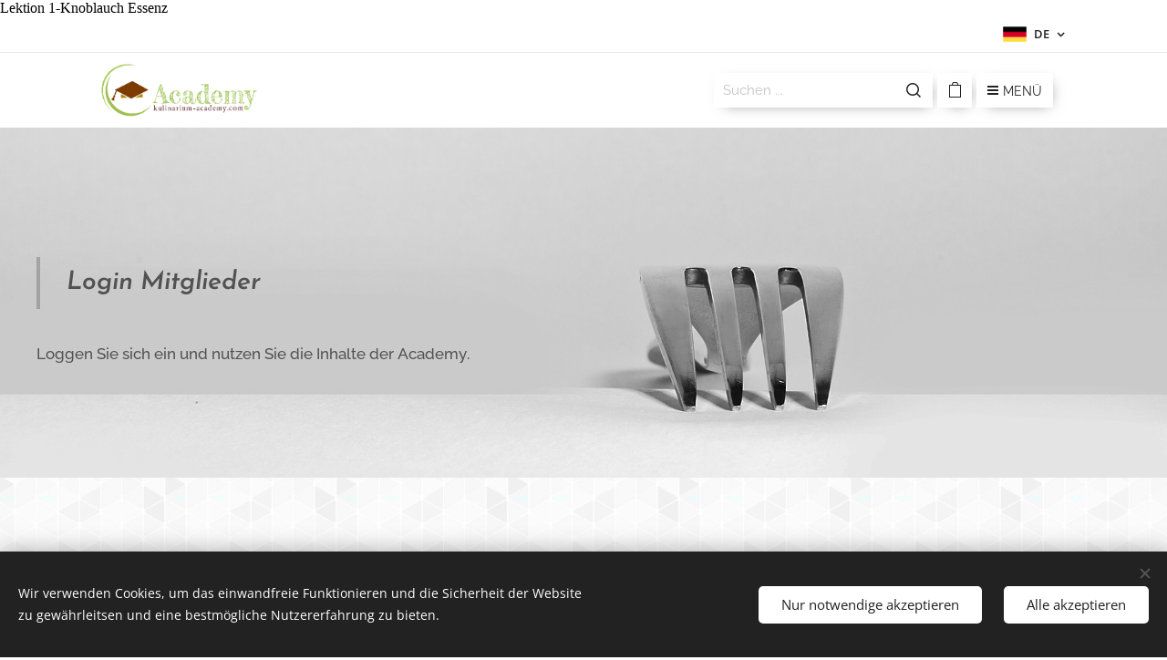

--- FILE ---
content_type: text/html; charset=UTF-8
request_url: https://www.kulinarium-academy.com/lektion-1-knoblauch-essenz/
body_size: 20103
content:
<!DOCTYPE html>
<html class="no-js" prefix="og: https://ogp.me/ns#" lang="de">
<head><link rel="preconnect" href="https://duyn491kcolsw.cloudfront.net" crossorigin><meta charset="utf-8"><link rel="shortcut icon" href="https://204dacceb2.clvaw-cdnwnd.com/017b004f61813b496c07e62b4a1fd88a/200000007-9e2179e219/favicon-16x16.png?ph=204dacceb2"><link rel="apple-touch-icon" href="https://204dacceb2.clvaw-cdnwnd.com/017b004f61813b496c07e62b4a1fd88a/200000007-9e2179e219/favicon-16x16.png?ph=204dacceb2"><link rel="icon" href="https://204dacceb2.clvaw-cdnwnd.com/017b004f61813b496c07e62b4a1fd88a/200000007-9e2179e219/favicon-16x16.png?ph=204dacceb2">
    <meta http-equiv="X-UA-Compatible" content="IE=edge">
    <title>Lektion 1-Knoblauch Essenz</title>
    <meta name="viewport" content="width=device-width,initial-scale=1">
    <meta name="msapplication-tap-highlight" content="no">
    
    <link href="https://duyn491kcolsw.cloudfront.net/files/0r/0rk/0rklmm.css?ph=204dacceb2" media="print" rel="stylesheet">
    <link href="https://duyn491kcolsw.cloudfront.net/files/2e/2e5/2e5qgh.css?ph=204dacceb2" media="screen and (min-width:100000em)" rel="stylesheet" data-type="cq" disabled>
    <link rel="stylesheet" href="https://duyn491kcolsw.cloudfront.net/files/28/284/284b4q.css?ph=204dacceb2"><link rel="stylesheet" href="https://duyn491kcolsw.cloudfront.net/files/1_/1__/1__l4c.css?ph=204dacceb2" media="screen and (min-width:37.5em)"><link rel="stylesheet" href="https://duyn491kcolsw.cloudfront.net/files/2m/2m4/2m4vjv.css?ph=204dacceb2" data-wnd_color_scheme_file=""><link rel="stylesheet" href="https://duyn491kcolsw.cloudfront.net/files/23/23c/23cqa3.css?ph=204dacceb2" data-wnd_color_scheme_desktop_file="" media="screen and (min-width:37.5em)" disabled=""><link rel="stylesheet" href="https://duyn491kcolsw.cloudfront.net/files/3p/3p4/3p4o6s.css?ph=204dacceb2" data-wnd_additive_color_file=""><link rel="stylesheet" href="https://duyn491kcolsw.cloudfront.net/files/37/37z/37z4cv.css?ph=204dacceb2" data-wnd_typography_file=""><link rel="stylesheet" href="https://duyn491kcolsw.cloudfront.net/files/0m/0m9/0m959p.css?ph=204dacceb2" data-wnd_typography_desktop_file="" media="screen and (min-width:37.5em)" disabled=""><script>(()=>{let e=!1;const t=()=>{if(!e&&window.innerWidth>=600){for(let e=0,t=document.querySelectorAll('head > link[href*="css"][media="screen and (min-width:37.5em)"]');e<t.length;e++)t[e].removeAttribute("disabled");e=!0}};t(),window.addEventListener("resize",t),"container"in document.documentElement.style||fetch(document.querySelector('head > link[data-type="cq"]').getAttribute("href")).then((e=>{e.text().then((e=>{const t=document.createElement("style");document.head.appendChild(t),t.appendChild(document.createTextNode(e)),import("https://duyn491kcolsw.cloudfront.net/client/js.polyfill/container-query-polyfill.modern.js").then((()=>{let e=setInterval((function(){document.body&&(document.body.classList.add("cq-polyfill-loaded"),clearInterval(e))}),100)}))}))}))})()</script>
<link rel="preload stylesheet" href="https://duyn491kcolsw.cloudfront.net/files/2p/2p0/2p0jlj.css?ph=204dacceb2" as="style"><meta name="description" content="Lektion 1-Knoblauch Essenz"><meta name="keywords" content="Lektion 1-Knoblauch Essenz"><meta name="generator" content="Webnode 2"><meta name="apple-mobile-web-app-capable" content="no"><meta name="apple-mobile-web-app-status-bar-style" content="black"><meta name="format-detection" content="telephone=no">

Lektion 1-Knoblauch Essenz<meta property="og:url" content="https://www.kulinarium-academy.com/lektion-1-knoblauch-essenz/"><meta property="og:title" content="Lektion 1-Knoblauch Essenz"><meta property="og:type" content="article"><meta property="og:description" content="Lektion 1-Knoblauch Essenz"><meta property="og:site_name" content="Kulinarium-Academy"><meta property="og:image" content="https://204dacceb2.clvaw-cdnwnd.com/017b004f61813b496c07e62b4a1fd88a/200000003-2cf102cf12/700/Gabel.jpg?ph=204dacceb2"><meta property="og:article:published_time" content="2023-03-05T00:00:00+0100"><meta name="robots" content="index,follow"><link rel="canonical" href="https://www.kulinarium-academy.com/lektion-1-knoblauch-essenz/"><script>window.checkAndChangeSvgColor=function(c){try{var a=document.getElementById(c);if(a){c=[["border","borderColor"],["outline","outlineColor"],["color","color"]];for(var h,b,d,f=[],e=0,m=c.length;e<m;e++)if(h=window.getComputedStyle(a)[c[e][1]].replace(/\s/g,"").match(/^rgb[a]?\(([0-9]{1,3}),([0-9]{1,3}),([0-9]{1,3})/i)){b="";for(var g=1;3>=g;g++)b+=("0"+parseInt(h[g],10).toString(16)).slice(-2);"0"===b.charAt(0)&&(d=parseInt(b.substr(0,2),16),d=Math.max(16,d),b=d.toString(16)+b.slice(-4));f.push(c[e][0]+"="+b)}if(f.length){var k=a.getAttribute("data-src"),l=k+(0>k.indexOf("?")?"?":"&")+f.join("&");a.src!=l&&(a.src=l,a.outerHTML=a.outerHTML)}}}catch(n){}};</script></head>
<body class="l wt-page ac-h ac-i ac-o ac-n l-default l-d-none b-btn-fr b-btn-s-m b-btn-dn b-btn-bw-1 img-d-fr img-t-o img-h-z line-solid b-e-ds lbox-d c-s-n  wnd-s-b hb-on  wnd-fe wnd-multilang  wnd-eshop"><noscript>
				<iframe
				 src="https://www.googletagmanager.com/ns.html?id=GTM-542MMSL"
				 height="0"
				 width="0"
				 style="display:none;visibility:hidden"
				 >
				 </iframe>
			</noscript>

<div class="wnd-page l-page cs-gray-3 ac-8bc34a ac-normal t-t-fs-m t-t-fw-m t-t-sp-n t-t-d-n t-s-fs-m t-s-fw-l t-s-sp-n t-s-d-n t-p-fs-m t-p-fw-l t-p-sp-n t-h-fs-m t-h-fw-m t-h-sp-n t-bq-fs-m t-bq-fw-l t-bq-sp-n t-bq-d-l t-btn-fw-l t-nav-fw-l t-pd-fw-s t-nav-tt-n">
    <div class="l-w t cf t-17">
        <div class="l-bg cf">
            <div class="s-bg-l">
                
                
            </div>
        </div>
        <header class="l-h cf">
            <div class="sw cf">
	<div class="sw-c cf"><section class="s s-hb cf sc-w   wnd-w-default wnd-hbl-on">
	<div class="s-w cf">
		<div class="s-o cf">
			<div class="s-bg cf">
                <div class="s-bg-l">
                    
                    
                </div>
			</div>
			<div class="s-c">
                <div class="s-hb-c cf">
                    <div class="hb-si">
                        
                    </div>
                    <div class="hb-ci">
                        
                    </div>
                    <div class="hb-ccy">
                        
                    </div>
                    <div class="hb-lang">
                        <div class="hbl">
    <div class="hbl-c">
        <span class="hbl-a">
            <span class="hbl-a-t">
                <span class="lang-de">de</span>
            </span>
        </span>
        <div class="hbl-i lang-items">
            <ul class="hbl-i-l">
                <li selected>
                    <span class="lang-de">de</span>
                </li><li>
                    <a href="/pt/"><span class="lang-pt">pt</span></a>
                </li><li>
                    <a href="/en-us/"><span class="lang-en-us">en-us</span></a>
                </li>
            </ul>
        </div>
    </div>
</div>
                    </div>
                </div>
			</div>
		</div>
	</div>
</section><section data-space="true" class="s s-hn s-hn-default wnd-mt-boxed wnd-na-c logo-classic sc-w   wnd-w-default wnd-nh-m hm-hidden  wnd-nav-sticky">
	<div class="s-w">
		<div class="s-o">

			<div class="s-bg">
                <div class="s-bg-l">
                    
                    
                </div>
			</div>

			<div class="h-w h-f wnd-fixed">

				<div class="n-l">
					<div class="s-c menu-nav">
						<div class="logo-block">
							<div class="b b-l logo logo-default logo-nb raleway wnd-iar-3-1 logo-25 b-ls-l" id="wnd_LogoBlock_866797549" data-wnd_mvc_type="wnd.fe.LogoBlock">
	<div class="b-l-c logo-content">
		<a class="b-l-link logo-link" href="/home/">

			<div class="b-l-image logo-image">
				<div class="b-l-image-w logo-image-cell">
                    <picture><source type="image/webp" srcset="https://204dacceb2.clvaw-cdnwnd.com/017b004f61813b496c07e62b4a1fd88a/200001815-3e47b3e47d/450/logo.webp?ph=204dacceb2 450w, https://204dacceb2.clvaw-cdnwnd.com/017b004f61813b496c07e62b4a1fd88a/200001815-3e47b3e47d/700/logo.webp?ph=204dacceb2 700w, https://204dacceb2.clvaw-cdnwnd.com/017b004f61813b496c07e62b4a1fd88a/200001815-3e47b3e47d/logo.webp?ph=204dacceb2 1920w" sizes="(min-width: 600px) 450px, (min-width: 360px) calc(100vw * 0.8), 100vw" ><img src="https://204dacceb2.clvaw-cdnwnd.com/017b004f61813b496c07e62b4a1fd88a/200001814-2d4892d48b/logo.png?ph=204dacceb2" alt="" width="1920" height="665" class="wnd-logo-img" ></picture>
				</div>
			</div>

			

			<div class="b-l-br logo-br"></div>

			<div class="b-l-text logo-text-wrapper">
				<div class="b-l-text-w logo-text">
					<span class="b-l-text-c logo-text-cell"></span>
				</div>
			</div>

		</a>
	</div>
</div>
						</div>
						<div class="cart-and-mobile">
							<div class="search">
    <div class="search-app"></div>
</div>
							<div class="cart cf">
	<div class="cart-content">
		<a href="/cart/">
			<div class="cart-content-link">
				<div class="cart-text"><span>Warenkorb</span></div>
				<div class="cart-piece-count" data-count="0" data-wnd_cart_part="count">0</div>
				<div class="cart-piece-text" data-wnd_cart_part="text"></div>
				<div class="cart-price" data-wnd_cart_part="price">0 €</div>
			</div>
		</a>
	</div>
</div>

							<div id="menu-mobile">
								<a href="#" id="menu-submit"><span></span>Menü</a>
							</div>
						</div>

						<div id="menu-slider">
							<div id="menu-block">
								<nav id="menu" class="animated"><div class="menu-font menu-wrapper">
	<a href="#" class="menu-close" rel="nofollow" title="Close Menu"></a>
	<ul role="menubar" aria-label="Menü" class="level-1">
		<li role="none" class="wnd-homepage">
			<a class="menu-item" role="menuitem" href="/home/"><span class="menu-item-text">Academy</span></a>
			
		</li><li role="none" class="wnd-active-path wnd-with-submenu">
			<a class="menu-item" role="menuitem" href="/video-kochkurse/"><span class="menu-item-text">Video-Koch-Kurse</span></a>
			<ul role="menubar" aria-label="Menü" class="level-2">
		<li role="none" class="wnd-active-path wnd-with-submenu">
			<a class="menu-item" role="menuitem" href="/video-koch-kurse/"><span class="menu-item-text">Petiscos und Tapas</span></a>
			<ul role="menubar" aria-label="Menü" class="level-3">
		<li role="none" class="wnd-active wnd-active-path">
			<a class="menu-item" role="menuitem" href="/lektion-1-knoblauch-essenz/"><span class="menu-item-text">Lektion 1-Knoblauch Essenz</span></a>
			
		</li><li role="none">
			<a class="menu-item" role="menuitem" href="/lektion-2-rosmarin-zitronen-butter/"><span class="menu-item-text">Lektion 2-Rosmarin Zitronen Butter</span></a>
			
		</li><li role="none">
			<a class="menu-item" role="menuitem" href="/lektion-3-karotten-knoblauch-und-petersilie/"><span class="menu-item-text">Lektion 3-Karotten, Knoblauch und Petersilie</span></a>
			
		</li><li role="none">
			<a class="menu-item" role="menuitem" href="/lektion-4-balsamico-bohnen-mit-chili-und-blutwurst/"><span class="menu-item-text">Lektion 4-Balsamico Bohnen mit Chili und Blutwurst</span></a>
			
		</li><li role="none">
			<a class="menu-item" role="menuitem" href="/lektion-5-kichererbsen-pate-mit-honig-rosmarin-und-knoblauch/"><span class="menu-item-text">Lektion 5-Kichererbsen Paté mit Honig, Rosmarin und Knoblauch</span></a>
			
		</li><li role="none">
			<a class="menu-item" role="menuitem" href="/lektion-6-rote-bete-mit-pfefferminze/"><span class="menu-item-text">Lektion 6-Rote Bete mit Pfefferminze</span></a>
			
		</li><li role="none">
			<a class="menu-item" role="menuitem" href="/lektion-7-kaesecreme-mit-koriander-und-knoblauch/"><span class="menu-item-text">Lektion 7-Käsecreme mit Koriander und Knoblauch</span></a>
			
		</li><li role="none">
			<a class="menu-item" role="menuitem" href="/lektion-8-gruene-oliven-pate-mit-basilikum-und-kapern/"><span class="menu-item-text">Lektion 8-Grüne Oliven Paté mit Basilikum und Kapern</span></a>
			
		</li><li role="none">
			<a class="menu-item" role="menuitem" href="/lektion-9-linsen-aufstrich-mit-sellerie-chili-und-knoblauch/"><span class="menu-item-text">Lektion 9-Linsen Aufstrich mit Sellerie, Chili und Knoblauch</span></a>
			
		</li><li role="none">
			<a class="menu-item" role="menuitem" href="/lektion-10-oliven-pate-mit-mandeln/"><span class="menu-item-text">Lektion 10-Oliven Paté mit Mandeln</span></a>
			
		</li><li role="none">
			<a class="menu-item" role="menuitem" href="/lektion-11-karotten-pate-mit-chili/"><span class="menu-item-text">Lektion 11-Karotten Paté mit Chili</span></a>
			
		</li><li role="none">
			<a class="menu-item" role="menuitem" href="/lektion-12-eingelegte-feta-kaese-wuerfel-mit-piri-piri/"><span class="menu-item-text">Lektion 12-Eingelegte Feta Käse Würfel mit Piri Piri</span></a>
			
		</li><li role="none">
			<a class="menu-item" role="menuitem" href="/lektion-13-schwarze-oliven-pate/"><span class="menu-item-text">Lektion 13-Schwarze Oliven Paté</span></a>
			
		</li><li role="none">
			<a class="menu-item" role="menuitem" href="/lektion-14-rukola-mozzarella-mus/"><span class="menu-item-text">Lektion 14-Rukola Mozzarella Mus</span></a>
			
		</li><li role="none">
			<a class="menu-item" role="menuitem" href="/lektion-15-thymian-orangen-butter/"><span class="menu-item-text">Lektion 15-Thymian Orangen Butter</span></a>
			
		</li><li role="none">
			<a class="menu-item" role="menuitem" href="/lektion-16-mus-von-tomaten-oliven-und-muskatnuss/"><span class="menu-item-text">Lektion 16-Mus von Tomaten, Oliven und Muskatnuss</span></a>
			
		</li><li role="none">
			<a class="menu-item" role="menuitem" href="/lektion-17-karotten-ingwer-pate/"><span class="menu-item-text">Lektion 17-Karotten Ingwer Paté</span></a>
			
		</li><li role="none">
			<a class="menu-item" role="menuitem" href="/lektion-18-hausgemachte-knoblauch-butter/"><span class="menu-item-text">Lektion 18-Hausgemachte Knoblauch Butter</span></a>
			
		</li>
	</ul>
		</li><li role="none">
			<a class="menu-item" role="menuitem" href="/truffel-zubereitung/"><span class="menu-item-text">Trüffel Zubereitung</span></a>
			
		</li>
	</ul>
		</li><li role="none" class="wnd-with-submenu">
			<a class="menu-item" role="menuitem" href="/rezepte-aus-dem-kulinarium/"><span class="menu-item-text">Rezepte aus dem Kulinarium</span></a>
			<ul role="menubar" aria-label="Menü" class="level-2">
		<li role="none">
			<a class="menu-item" role="menuitem" href="/petiscos-tapas-rezepte/"><span class="menu-item-text">Petiscos und Tapas</span></a>
			
		</li><li role="none">
			<a class="menu-item" role="menuitem" href="/vorspeisen-salate-rezepte/"><span class="menu-item-text">Vorspeisen, Salate und Suppen</span></a>
			
		</li><li role="none">
			<a class="menu-item" role="menuitem" href="/salate-dressing-ole-essig/"><span class="menu-item-text">Salate, Dressing, Öle und Essig</span></a>
			
		</li><li role="none">
			<a class="menu-item" role="menuitem" href="/fruchte-gemuse/"><span class="menu-item-text">Früchte und Gemüse</span></a>
			
		</li><li role="none">
			<a class="menu-item" role="menuitem" href="/vegetarisch/"><span class="menu-item-text">Vegetarisch</span></a>
			
		</li><li role="none">
			<a class="menu-item" role="menuitem" href="/waldpilze/"><span class="menu-item-text">Waldpilze</span></a>
			
		</li><li role="none">
			<a class="menu-item" role="menuitem" href="/truffel/"><span class="menu-item-text">Trüffel</span></a>
			
		</li><li role="none">
			<a class="menu-item" role="menuitem" href="/fische/"><span class="menu-item-text">Fische</span></a>
			
		</li><li role="none">
			<a class="menu-item" role="menuitem" href="/meeresfruchte/"><span class="menu-item-text">Meeresfrüchte</span></a>
			
		</li><li role="none">
			<a class="menu-item" role="menuitem" href="/schnecken/"><span class="menu-item-text">Schnecken</span></a>
			
		</li><li role="none">
			<a class="menu-item" role="menuitem" href="/geflugel-und-wildgeflugel/"><span class="menu-item-text">Geflügel und Wildgeflügel</span></a>
			
		</li><li role="none">
			<a class="menu-item" role="menuitem" href="/rind-und-kalb/"><span class="menu-item-text">Rind und Kalb</span></a>
			
		</li><li role="none">
			<a class="menu-item" role="menuitem" href="/schwein-und-schwarzes-schwein/"><span class="menu-item-text">Schwein und schwarzes Schwein</span></a>
			
		</li><li role="none">
			<a class="menu-item" role="menuitem" href="/lamm-und-zicklein/"><span class="menu-item-text">Lamm und Zicklein</span></a>
			
		</li><li role="none">
			<a class="menu-item" role="menuitem" href="/wild/"><span class="menu-item-text">Wild</span></a>
			
		</li><li role="none">
			<a class="menu-item" role="menuitem" href="/grillen/"><span class="menu-item-text">Grillen</span></a>
			
		</li>
	</ul>
		</li><li role="none">
			<a class="menu-item" role="menuitem" href="/food-pedia/"><span class="menu-item-text">Food Pedia Kulinarium</span></a>
			
		</li><li role="none">
			<a class="menu-item" role="menuitem" href="/historische-menus-und-rezepte-der-weltgeschichte/"><span class="menu-item-text">Historische Menüs und Rezepte der Weltgeschichte</span></a>
			
		</li><li role="none">
			<a class="menu-item" role="menuitem" href="/e-shop/"><span class="menu-item-text">E-Shop</span></a>
			
		</li><li role="none">
			<a class="menu-item" role="menuitem" href="/user-login/"><span class="menu-item-text">Login Mitglieder</span></a>
			
		</li><li role="none">
			<a class="menu-item" role="menuitem" href="/user-registration/"><span class="menu-item-text">Mitglieder-Registrierung</span></a>
			
		</li><li role="none" class="wnd-with-submenu">
			<a class="menu-item" role="menuitem" href="/impressum2/"><span class="menu-item-text">Impressum</span></a>
			<ul role="menubar" aria-label="Menü" class="level-2">
		<li role="none">
			<a class="menu-item" role="menuitem" href="/datenschutzerklarung2/"><span class="menu-item-text">Datenschutzerklärung</span></a>
			
		</li><li role="none">
			<a class="menu-item" role="menuitem" href="/ruckerstattungsrichtlinie/"><span class="menu-item-text">Rückerstattungsrichtlinie</span></a>
			
		</li><li role="none">
			<a class="menu-item" role="menuitem" href="/versand-informationen/"><span class="menu-item-text">Versand &amp; Zahlungs-Informationen</span></a>
			
		</li><li role="none">
			<a class="menu-item" role="menuitem" href="/lieferbedingungen/"><span class="menu-item-text">Lieferbedingungen</span></a>
			
		</li>
	</ul>
		</li><li role="none" class="wnd-with-submenu">
			<a class="menu-item" role="menuitem" href="/kontakt/"><span class="menu-item-text">Kontakt</span></a>
			<ul role="menubar" aria-label="Menü" class="level-2">
		<li role="none">
			<a class="menu-item" role="menuitem" href="/en/user-registration/"><span class="menu-item-text">Member registration</span></a>
			
		</li>
	</ul>
		</li><li role="none">
			<a class="menu-item" role="menuitem" href="/spannende-geschichten-der-kulinarik/"><span class="menu-item-text">Spannende Geschichten der Kulinarik</span></a>
			
		</li>
	</ul>
	<span class="more-text">Mehr</span>
</div></nav>
							</div>
						</div>

					</div>
				</div>

			</div>

		</div>
	</div>
</section></div>
</div>
        </header>
        <main class="l-m cf">
            <div class="sw cf">
	<div class="sw-c cf"><section class="s s-hm s-hm-hidden wnd-h-hidden cf sc-w   hn-default"></section><section class="s s-basic cf sc-ml wnd-background-image  wnd-w-max wnd-s-high wnd-h-auto">
	<div class="s-w cf">
		<div class="s-o s-fs cf">
			<div class="s-bg cf">
				<div class="s-bg-l wnd-background-image fx-none bgpos-center-center bgatt-scroll">
                    <picture><img src="https://204dacceb2.clvaw-cdnwnd.com/017b004f61813b496c07e62b4a1fd88a/200000003-2cf102cf12/Gabel.jpg?ph=204dacceb2" width="1920" height="1280" alt="" loading="lazy" ></picture>
					
				</div>
			</div>
			<div class="s-c s-fs cf">
				<div class="ez cf wnd-no-cols">
	<div class="ez-c"><div class="b b-text cf">
	<div class="b-c b-text-c b-s b-s-t60 b-s-b60 b-cs cf"><blockquote><p><strong>Login Mitglieder</strong></p></blockquote><strong>Loggen Sie sich ein und nutzen Sie die Inhalte der Academy.</strong><br>
</div>
</div></div>
</div>
			</div>
		</div>
	</div>
</section><section class="s s-basic cf sc-ml wnd-background-pattern  wnd-w-max wnd-s-high wnd-h-auto">
	<div class="s-w cf">
		<div class="s-o s-fs cf">
			<div class="s-bg cf">
				<div class="s-bg-l wnd-background-pattern  bgpos-center-center bgatt-parallax" style="background-image:url('https://duyn491kcolsw.cloudfront.net/files/1m/1mh/1mhb7k.png?ph=204dacceb2')">
                    
					
				</div>
			</div>
			<div class="s-c s-fs cf">
				<div class="ez cf">
	<div class="ez-c"><div class="b b-s b-s-t150 b-s-b150 b-btn b-btn-3 wnd-align-center">
	<div class="b-btn-c i-a">
		<a class="b-btn-l" href="/home/">
			<span class="b-btn-t">Verschaffen Sie sich einen Überblick in der Academy</span>
		</a>
	</div>
</div><div class="cw cf">
	<div class="cw-c cf"><div class="c cf" style="width:50%;">
	<div class="c-c cf"><div class="b b-text cf">
	<div class="b-c b-text-c b-s b-s-t60 b-s-b60 b-cs cf"><blockquote><h2 class="wnd-align-center">Login</h2></blockquote>
</div>
</div><div class="b b-text cf">
	<div class="b-c b-text-c b-s b-s-t60 b-s-b60 b-cs cf"><p class="wnd-align-center">Melden Sie sich mit Ihrem persönlichen Account bei Kulinarium Academy an.</p></div>
</div><div class="form b b-s form-member-login b-form-default f-rh-normal f-rg-normal f-br-none cf">
	<form action="" method="post" data-wnd_sys_form="user-login">

		<fieldset class="form-fieldset">
			<div><div class="form-input form-email cf wnd-form-field wnd-required">
	<label for="field-wnd_EmailField_423772371"><span class="it b link">
	<span class="it-c">E-Mail</span>
</span></label>
	<input id="field-wnd_EmailField_423772371" name="wnd_EmailField_423772371" required value="@" type="email" maxlength="255">
</div><div class="form-input form-text cf wnd-form-field wnd-required">
	<label for="field-wnd_PasswordField_59282276"><span class="it b link">
	<span class="it-c">Passwort</span>
</span></label>
	<input id="field-wnd_PasswordField_59282276" name="wnd_PasswordField_59282276" required value="" type="password" minlength="6">
</div></div>
		</fieldset>

		

		<div class="form-submit b-btn cf b-btn-3">
			<button class="b-btn-l" type="submit" name="send" value="wnd_UserLoginFormBlock_72779477">
				<span class="form-submit-text b-btn-t">Login</span>
			</button>
		</div>

	</form>

    

    
</div><div class="b b-text cf">
	<div class="b-c b-text-c b-s b-s-t60 b-s-b60 b-cs cf"><p class="wnd-align-center"><a href="/user-recovery/">Haben Sie Ihr Passwort vergessen?</a></p>
</div>
</div></div>
</div><div class="c cf" style="width:50%;">
	<div class="c-c cf"><div class="b b-text cf">
	<div class="b-c b-text-c b-s b-s-t60 b-s-b60 b-cs cf"><blockquote><h2 class="wnd-align-center">Noch kein Mitglied?</h2></blockquote><p class="wnd-align-center">Einige Inhalte dieser Webseite sind nur für registrierte Mitglieder einsehbar.&nbsp;</p><p class="wnd-align-center">Entscheiden Sie sich, welche Mitgliedschaft zu Ihnen passt.</p><p class="wnd-align-center">Erstellen Sie Ihren persönlichen Account und erhalten Sie kompletten Zugang zu den geschützten Seiten und Inhalten von Kulinarium Academy.</p><p></p>
</div>
</div><div class="b b-s b-s-t150 b-s-b150 b-btn b-btn-3 wnd-align-center">
	<div class="b-btn-c i-a">
		<a class="b-btn-l" href="/user-registration/">
			<span class="b-btn-t">Neues Konto erstellen</span>
		</a>
	</div>
</div></div>
</div></div>
</div><div class="b b-text cf">
	<div class="b-c b-text-c b-s b-s-t60 b-s-b60 b-cs cf"><h1 class="wnd-align-center"><strong>Welche Mitgliedschaft passt zu Ihnen?</strong></h1></div>
</div><div class="b-e b-e-g b-e-n show-f b b-s grid-4" id="wnd_ProductsZone_137271359" data-wnd_mvc_type="wnd.pc.ProductsZone">
	<div class="b-e-c">

		<div class="b-e-f wnd-filter-container">
			<div class="b-e-f-c">
				<h3 class="b-e-f-title">Kategorien</h3>
				<ul class="ef-level-1   ">
					<li class="b-e-f-i">
						<a href="/lektion-1-knoblauch-essenz/" rel="nofollow" class="wnd-link selected">Alle Produkte</a>
						
					</li>
				</ul>
				<div class="b-e-f-select">
					<div class="cf">
						<div class="select">
							<select class="wnd-filter-select"><option value="/lektion-1-knoblauch-essenz/" selected>Alle Produkte</option></select>
						</div>
					</div>
				</div>
			</div>
		</div>

		<div class="b-e-w">
			<div class="b-e-w-correct">
				<div class="b-e-box">
					<article class="item">
						<div class="item-wrapper">
							<a href="/p/mitgliedschaft-auf-lebenszeit/" data-wnd_product_item_data="{&quot;id&quot;:200000149,&quot;name&quot;:&quot;Mitgliedschaft auf eimaliger Kauf&quot;,&quot;image&quot;:[&quot;https:\/\/204dacceb2.clvaw-cdnwnd.com\/017b004f61813b496c07e62b4a1fd88a\/200000990-514db514de\/450\/Bibliothek-0.jpg?ph=204dacceb2&quot;,&quot;https:\/\/204dacceb2.clvaw-cdnwnd.com\/017b004f61813b496c07e62b4a1fd88a\/200000990-514db514de\/Bibliothek-0.jpg?ph=204dacceb2&quot;],&quot;detail_url&quot;:&quot;\/p\/mitgliedschaft-auf-lebenszeit\/&quot;,&quot;category&quot;:&quot;&quot;,&quot;list_position&quot;:0,&quot;price&quot;:&quot;190.0000&quot;,&quot;dual_currency&quot;:null}">
								<div class="item-media"><div class="b-tb wnd-orientation-landscape" id="wnd_ThumbnailBlock_2u2u8k5jb8og00000000000000">
    <picture><source type="" srcset="https://204dacceb2.clvaw-cdnwnd.com/017b004f61813b496c07e62b4a1fd88a/200000991-ebf69ebf6c/450/Bibliothek-7.webp?ph=204dacceb2 450w, https://204dacceb2.clvaw-cdnwnd.com/017b004f61813b496c07e62b4a1fd88a/200000991-ebf69ebf6c/700/Bibliothek-7.webp?ph=204dacceb2 700w, https://204dacceb2.clvaw-cdnwnd.com/017b004f61813b496c07e62b4a1fd88a/200000991-ebf69ebf6c/Bibliothek-7.webp?ph=204dacceb2 1920w" sizes="(min-width: 768px) calc(100vw * 0.3), (min-width: 320px) calc(100vw * 0.5), 100vw" ><img src="https://204dacceb2.clvaw-cdnwnd.com/017b004f61813b496c07e62b4a1fd88a/200000990-514db514de/Bibliothek-0.jpg?ph=204dacceb2" alt="" width="1920" height="1774" loading="lazy" ></picture>
</div></div>
								<div class="item-head">
									<h2 class="item-title"><span class="prd-title">
	<span class="prd-title-c">Mitgliedschaft auf eimaliger Kauf</span>
</span></h2>
									<div class="item-labels label-small">
										<span class="prd-label prd-out-of-stock">
	<span class="prd-label-c prd-out-of-stock-c"></span>
</span>
										<span class="prd-label">
	<span class="prd-label-c"></span>
</span>
									</div>
									<div class="item-price">
										<span class="prd-price">
	<span class="prd-price-pref-text wnd-product-prefix-text"></span><span class="prd-price-pref"></span><span class="prd-price-c wnd-product-price">190</span><span class="prd-price-suf">&nbsp;€</span><span class="prd-price-suf-text wnd-product-suffix-text"></span>
</span>
										<span class="prd-price prd-price-com wnd-product-comparative-price-area wnd-empty" style="display:none">
	<span class="prd-price-pref"></span><span class="prd-price-c wnd-product-comparative-price-content">0</span><span class="prd-price-suf">&nbsp;€</span>
</span>
										
									</div>
								</div>
							</a>
						</div>
					</article><article class="item">
						<div class="item-wrapper">
							<a href="/p/drei-jahres-mitgliedschaft/" data-wnd_product_item_data="{&quot;id&quot;:200000178,&quot;name&quot;:&quot;Drei Jahres Mitgliedschaft&quot;,&quot;image&quot;:[&quot;https:\/\/204dacceb2.clvaw-cdnwnd.com\/017b004f61813b496c07e62b4a1fd88a\/200001244-4886248865\/450\/Notiz.jpg?ph=204dacceb2&quot;,&quot;https:\/\/204dacceb2.clvaw-cdnwnd.com\/017b004f61813b496c07e62b4a1fd88a\/200001244-4886248865\/Notiz.jpg?ph=204dacceb2&quot;],&quot;detail_url&quot;:&quot;\/p\/drei-jahres-mitgliedschaft\/&quot;,&quot;category&quot;:&quot;&quot;,&quot;list_position&quot;:1,&quot;price&quot;:&quot;95.0000&quot;,&quot;dual_currency&quot;:null}">
								<div class="item-media"><div class="b-tb wnd-orientation-landscape" id="wnd_ThumbnailBlock_25i6ekmn96ng00000000000000">
    <picture><source type="" srcset="https://204dacceb2.clvaw-cdnwnd.com/017b004f61813b496c07e62b4a1fd88a/200001245-134381343c/450/Notiz.webp?ph=204dacceb2 450w, https://204dacceb2.clvaw-cdnwnd.com/017b004f61813b496c07e62b4a1fd88a/200001245-134381343c/700/Notiz.webp?ph=204dacceb2 700w, https://204dacceb2.clvaw-cdnwnd.com/017b004f61813b496c07e62b4a1fd88a/200001245-134381343c/Notiz.webp?ph=204dacceb2 1920w" sizes="(min-width: 768px) calc(100vw * 0.3), (min-width: 320px) calc(100vw * 0.5), 100vw" ><img src="https://204dacceb2.clvaw-cdnwnd.com/017b004f61813b496c07e62b4a1fd88a/200001244-4886248865/Notiz.jpg?ph=204dacceb2" alt="" width="1920" height="1280" loading="lazy" ></picture>
</div></div>
								<div class="item-head">
									<h2 class="item-title"><span class="prd-title">
	<span class="prd-title-c">Drei Jahres Mitgliedschaft</span>
</span></h2>
									<div class="item-labels label-small">
										<span class="prd-label prd-out-of-stock">
	<span class="prd-label-c prd-out-of-stock-c"></span>
</span>
										<span class="prd-label">
	<span class="prd-label-c"></span>
</span>
									</div>
									<div class="item-price">
										<span class="prd-price">
	<span class="prd-price-pref-text wnd-product-prefix-text"></span><span class="prd-price-pref"></span><span class="prd-price-c wnd-product-price">95</span><span class="prd-price-suf">&nbsp;€</span><span class="prd-price-suf-text wnd-product-suffix-text"></span>
</span>
										<span class="prd-price prd-price-com wnd-product-comparative-price-area wnd-empty" style="display:none">
	<span class="prd-price-pref"></span><span class="prd-price-c wnd-product-comparative-price-content">0</span><span class="prd-price-suf">&nbsp;€</span>
</span>
										
									</div>
								</div>
							</a>
						</div>
					</article><article class="item">
						<div class="item-wrapper">
							<a href="/p/jahres-mitgliedschaft/" data-wnd_product_item_data="{&quot;id&quot;:200000151,&quot;name&quot;:&quot;Jahres Mitgliedschaft&quot;,&quot;image&quot;:[&quot;https:\/\/204dacceb2.clvaw-cdnwnd.com\/017b004f61813b496c07e62b4a1fd88a\/200001148-2ccb52ccb9\/450\/Buch%20offen.jpg?ph=204dacceb2&quot;,&quot;https:\/\/204dacceb2.clvaw-cdnwnd.com\/017b004f61813b496c07e62b4a1fd88a\/200001148-2ccb52ccb9\/Buch%20offen.jpg?ph=204dacceb2&quot;],&quot;detail_url&quot;:&quot;\/p\/jahres-mitgliedschaft\/&quot;,&quot;category&quot;:&quot;&quot;,&quot;list_position&quot;:2,&quot;price&quot;:&quot;65.0000&quot;,&quot;dual_currency&quot;:null}">
								<div class="item-media"><div class="b-tb wnd-orientation-landscape" id="wnd_ThumbnailBlock_3tjrgo4u01rg00000000000000">
    <picture><source type="" srcset="https://204dacceb2.clvaw-cdnwnd.com/017b004f61813b496c07e62b4a1fd88a/200001149-6412664129/450/Buch%20offen.webp?ph=204dacceb2 450w, https://204dacceb2.clvaw-cdnwnd.com/017b004f61813b496c07e62b4a1fd88a/200001149-6412664129/700/Buch%20offen.webp?ph=204dacceb2 700w, https://204dacceb2.clvaw-cdnwnd.com/017b004f61813b496c07e62b4a1fd88a/200001149-6412664129/Buch%20offen.webp?ph=204dacceb2 1920w" sizes="(min-width: 768px) calc(100vw * 0.3), (min-width: 320px) calc(100vw * 0.5), 100vw" ><img src="https://204dacceb2.clvaw-cdnwnd.com/017b004f61813b496c07e62b4a1fd88a/200001148-2ccb52ccb9/Buch%20offen.jpg?ph=204dacceb2" alt="" width="1920" height="1271" loading="lazy" ></picture>
</div></div>
								<div class="item-head">
									<h2 class="item-title"><span class="prd-title">
	<span class="prd-title-c">Jahres Mitgliedschaft</span>
</span></h2>
									<div class="item-labels label-small">
										<span class="prd-label prd-out-of-stock">
	<span class="prd-label-c prd-out-of-stock-c"></span>
</span>
										<span class="prd-label">
	<span class="prd-label-c"></span>
</span>
									</div>
									<div class="item-price">
										<span class="prd-price">
	<span class="prd-price-pref-text wnd-product-prefix-text"></span><span class="prd-price-pref"></span><span class="prd-price-c wnd-product-price">65</span><span class="prd-price-suf">&nbsp;€</span><span class="prd-price-suf-text wnd-product-suffix-text"></span>
</span>
										<span class="prd-price prd-price-com wnd-product-comparative-price-area wnd-empty" style="display:none">
	<span class="prd-price-pref"></span><span class="prd-price-c wnd-product-comparative-price-content">0</span><span class="prd-price-suf">&nbsp;€</span>
</span>
										
									</div>
								</div>
							</a>
						</div>
					</article><article class="item">
						<div class="item-wrapper">
							<a href="/p/nur-fur-kochschuler-ab-dem-jahr-2023-mitgliedschaft-auf-lebenszeit-50/" data-wnd_product_item_data="{&quot;id&quot;:200000180,&quot;name&quot;:&quot;Nur f\u00fcr Kochsch\u00fcler - Mitgliedschaft mit einmaligen Kauf-30%&quot;,&quot;image&quot;:[&quot;https:\/\/204dacceb2.clvaw-cdnwnd.com\/017b004f61813b496c07e62b4a1fd88a\/200001246-b69c0b69c4\/450\/IMG_20220505_125756.jpg?ph=204dacceb2&quot;,&quot;https:\/\/204dacceb2.clvaw-cdnwnd.com\/017b004f61813b496c07e62b4a1fd88a\/200001246-b69c0b69c4\/IMG_20220505_125756.jpg?ph=204dacceb2&quot;],&quot;detail_url&quot;:&quot;\/p\/nur-fur-kochschuler-ab-dem-jahr-2023-mitgliedschaft-auf-lebenszeit-50\/&quot;,&quot;category&quot;:&quot;&quot;,&quot;list_position&quot;:3,&quot;price&quot;:&quot;119.0000&quot;,&quot;dual_currency&quot;:null}">
								<div class="item-media"><div class="b-tb wnd-orientation-landscape" id="wnd_ThumbnailBlock_645j8c4r0jg000000000000000">
    <picture><source type="" srcset="https://204dacceb2.clvaw-cdnwnd.com/017b004f61813b496c07e62b4a1fd88a/200001247-4dc034dc07/450/IMG_20220505_125756.webp?ph=204dacceb2 450w, https://204dacceb2.clvaw-cdnwnd.com/017b004f61813b496c07e62b4a1fd88a/200001247-4dc034dc07/700/IMG_20220505_125756.webp?ph=204dacceb2 700w, https://204dacceb2.clvaw-cdnwnd.com/017b004f61813b496c07e62b4a1fd88a/200001247-4dc034dc07/IMG_20220505_125756.webp?ph=204dacceb2 1920w" sizes="(min-width: 768px) calc(100vw * 0.3), (min-width: 320px) calc(100vw * 0.5), 100vw" ><img src="https://204dacceb2.clvaw-cdnwnd.com/017b004f61813b496c07e62b4a1fd88a/200001246-b69c0b69c4/IMG_20220505_125756.jpg?ph=204dacceb2" alt="" width="1920" height="1440" loading="lazy" ></picture>
</div></div>
								<div class="item-head">
									<h2 class="item-title"><span class="prd-title">
	<span class="prd-title-c">Nur für Kochschüler - Mitgliedschaft mit einmaligen Kauf-30%</span>
</span></h2>
									<div class="item-labels label-small">
										<span class="prd-label prd-out-of-stock">
	<span class="prd-label-c prd-out-of-stock-c"></span>
</span>
										<span class="prd-label">
	<span class="prd-label-c"></span>
</span>
									</div>
									<div class="item-price">
										<span class="prd-price">
	<span class="prd-price-pref-text wnd-product-prefix-text"></span><span class="prd-price-pref"></span><span class="prd-price-c wnd-product-price">119</span><span class="prd-price-suf">&nbsp;€</span><span class="prd-price-suf-text wnd-product-suffix-text"></span>
</span>
										<span class="prd-price prd-price-com wnd-product-comparative-price-area wnd-empty" style="display:none">
	<span class="prd-price-pref"></span><span class="prd-price-c wnd-product-comparative-price-content">0</span><span class="prd-price-suf">&nbsp;€</span>
</span>
										
									</div>
								</div>
							</a>
						</div>
					</article>
				</div>

				<div class="loading">
					<div class="loading-loader"></div>
				</div>
			</div>

			

			
		</div>

		<div class="cf"></div>


	</div>
</div></div>
</div>
			</div>
		</div>
	</div>
</section></div>
</div>
        </main>
        <footer class="l-f cf">
            <div class="sw cf">
	<div class="sw-c cf"><section data-wn-border-element="s-f-border" class="s s-f s-f-double s-f-simple sc-ml wnd-background-pattern  wnd-w-max wnd-s-high">
	<div class="s-w">
		<div class="s-o">
			<div class="s-bg">
                <div class="s-bg-l wnd-background-pattern  bgpos-center-center bgatt-scroll" style="background-image:url('https://duyn491kcolsw.cloudfront.net/files/1m/1mh/1mhb7k.png?ph=204dacceb2')">
                    
                    
                </div>
			</div>
			<div class="s-c s-f-l-w s-f-border">
				<div class="s-f-l b-s b-s-t0 b-s-b0">
					<div class="s-f-l-c s-f-l-c-first">
						<div class="s-f-cr"><span class="it b link">
	<span class="it-c">KULINARIUM-ACADEMY |&nbsp;©&nbsp;2025</span>
</span></div>
						<div class="s-f-cr"><span class="it b link">
	<span class="it-c"><a href="https://www.martins-kulinarium.com/"><strong>Kulinarium-Restaurant &amp; Kochschule / Cooking School</strong></a></span>
</span></div>
					</div>
					<div class="s-f-l-c s-f-l-c-last">
						<div class="s-f-sf">
                            <span class="sf b">
<span class="sf-content sf-c link"></span>
</span>
                            <span class="sf-cbr link">
    <a href="#" rel="nofollow">Cookies</a>
</span>
                            
                            
                            
                        </div>
                        <div class="s-f-l-c-w">
                            <div class="s-f-lang lang-select cf">
	<div class="s-f-lang-c">
		<span class="s-f-lang-t lang-title"><span class="wt-bold"><span>Sprachen</span></span></span>
		<div class="s-f-lang-i lang-items">
			<ul class="s-f-lang-list">
				<li class="link">
					<span class="lang-de">Deutsch</span>
				</li><li class="link">
					<a href="/pt/"><span class="lang-pt">Português</span></a>
				</li><li class="link">
					<a href="/en-us/"><span class="lang-en-us">American English</span></a>
				</li>
			</ul>
		</div>
	</div>
</div>
                            <div class="s-f-ccy ccy-select cf">
	
</div>
                        </div>
					</div>
				</div>
			</div>
		</div>
	</div>
</section></div>
</div>
        </footer>
    </div>
    
</div>
<section class="cb cb-dark" id="cookiebar" style="display:none;" id="cookiebar" style="display:none;">
	<div class="cb-bar cb-scrollable">
		<div class="cb-bar-c">
			<div class="cb-bar-text">Wir verwenden Cookies, um das einwandfreie Funktionieren und die Sicherheit der Website zu gewährleitsen und eine bestmögliche Nutzererfahrung zu bieten.</div>
			<div class="cb-bar-buttons">
				<button class="cb-button cb-close-basic" data-action="accept-necessary">
					<span class="cb-button-content">Nur notwendige akzeptieren</span>
				</button>
				<button class="cb-button cb-close-basic" data-action="accept-all">
					<span class="cb-button-content">Alle akzeptieren</span>
				</button>
				
			</div>
		</div>
        <div class="cb-close cb-close-basic" data-action="accept-necessary"></div>
	</div>

	<div class="cb-popup cb-light close">
		<div class="cb-popup-c">
			<div class="cb-popup-head">
				<h3 class="cb-popup-title">Erweiterte Einstellungen</h3>
				<p class="cb-popup-text">Hier können Sie Ihre bevorzugten Cookie-Einstellungen anpassen. Aktivieren oder deaktivieren Sie die folgenden Kategorien und speichern Sie Ihre Auswahl.</p>
			</div>
			<div class="cb-popup-options cb-scrollable">
				<div class="cb-option">
					<input class="cb-option-input" type="checkbox" id="necessary" name="necessary" readonly="readonly" disabled="disabled" checked="checked">
                    <div class="cb-option-checkbox"></div>
                    <label class="cb-option-label" for="necessary">Notwendige Cookies</label>
					<div class="cb-option-text">Die essentiellen Cookies sind für das sichere und korrekte Funktionieren unserer Website und den Registrierungsprozess unerlässlich.</div>
				</div><div class="cb-option">
					<input class="cb-option-input" type="checkbox" id="functional" name="functional">
                    <div class="cb-option-checkbox"></div>
                    <label class="cb-option-label" for="functional">Funktionelle Cookies</label>
					<div class="cb-option-text">Die funktionellen Cookies speichern Ihre Präferenzen für unsere Website und ermöglichen eine individuelle Anpassung.</div>
				</div><div class="cb-option">
					<input class="cb-option-input" type="checkbox" id="performance" name="performance">
                    <div class="cb-option-checkbox"></div>
                    <label class="cb-option-label" for="performance">Performance Cookies</label>
					<div class="cb-option-text">Die Performance-Cookies stellen ein angepasstes Funktionieren der Website sicher.</div>
				</div><div class="cb-option">
					<input class="cb-option-input" type="checkbox" id="marketing" name="marketing">
                    <div class="cb-option-checkbox"></div>
                    <label class="cb-option-label" for="marketing">Marketing / Drittanbieter Cookies</label>
					<div class="cb-option-text">Die Marketing-Cookies ermöglichen es uns, die Leistung unserer Website zu messen und analysieren.</div>
				</div>
			</div>
			<div class="cb-popup-footer">
				<button class="cb-button cb-save-popup" data-action="advanced-save">
					<span class="cb-button-content">Speichern</span>
				</button>
			</div>
			<div class="cb-close cb-close-popup" data-action="close"></div>
		</div>
	</div>
</section>
Lektion 1-Knoblauch Essenz
<script src="https://duyn491kcolsw.cloudfront.net/files/0e/0e8/0e80h9.js?ph=204dacceb2" crossorigin="anonymous" type="module"></script><script>document.querySelector(".wnd-fe")&&[...document.querySelectorAll(".c")].forEach((e=>{const t=e.querySelector(".b-text:only-child");t&&""===t.querySelector(".b-text-c").innerText&&e.classList.add("column-empty")}))</script>


<script src="https://duyn491kcolsw.cloudfront.net/client.fe/js.compiled/lang.de.1964.js?ph=204dacceb2" crossorigin="anonymous"></script><script src="https://duyn491kcolsw.cloudfront.net/client.fe/js.compiled/compiled.multi.2-2085.js?ph=204dacceb2" crossorigin="anonymous"></script><script>var wnd = wnd || {};wnd.$data = {"image_content_items":{"wnd_ThumbnailBlock_1":{"id":"wnd_ThumbnailBlock_1","type":"wnd.pc.ThumbnailBlock"},"wnd_HeaderSection_header_main_201452894":{"id":"wnd_HeaderSection_header_main_201452894","type":"wnd.pc.HeaderSection"},"wnd_ImageBlock_164139035":{"id":"wnd_ImageBlock_164139035","type":"wnd.pc.ImageBlock"},"wnd_Section_default_821878853":{"id":"wnd_Section_default_821878853","type":"wnd.pc.Section"},"wnd_Section_heading_968472796":{"id":"wnd_Section_heading_968472796","type":"wnd.pc.Section"},"wnd_HeaderSection_header_main_336006093":{"id":"wnd_HeaderSection_header_main_336006093","type":"wnd.pc.HeaderSection"},"wnd_ImageBlock_592337418":{"id":"wnd_ImageBlock_592337418","type":"wnd.pc.ImageBlock"},"wnd_Section_default_971508797":{"id":"wnd_Section_default_971508797","type":"wnd.pc.Section"},"wnd_Section_default_258150391":{"id":"wnd_Section_default_258150391","type":"wnd.pc.Section"},"wnd_ProductsZone_137271359":{"id":"wnd_ProductsZone_137271359","type":"wnd.pc.ProductsZone"},"wnd_ThumbnailBlock_2u2u8k5jb8og00000000000000":{"id":"wnd_ThumbnailBlock_2u2u8k5jb8og00000000000000","type":"wnd.pc.ThumbnailBlock"},"wnd_ThumbnailBlock_25i6ekmn96ng00000000000000":{"id":"wnd_ThumbnailBlock_25i6ekmn96ng00000000000000","type":"wnd.pc.ThumbnailBlock"},"wnd_ThumbnailBlock_3tjrgo4u01rg00000000000000":{"id":"wnd_ThumbnailBlock_3tjrgo4u01rg00000000000000","type":"wnd.pc.ThumbnailBlock"},"wnd_ThumbnailBlock_645j8c4r0jg000000000000000":{"id":"wnd_ThumbnailBlock_645j8c4r0jg000000000000000","type":"wnd.pc.ThumbnailBlock"},"wnd_LogoBlock_866797549":{"id":"wnd_LogoBlock_866797549","type":"wnd.pc.LogoBlock"},"wnd_FooterSection_footer_235239397":{"id":"wnd_FooterSection_footer_235239397","type":"wnd.pc.FooterSection"}},"svg_content_items":{"wnd_ImageBlock_164139035":{"id":"wnd_ImageBlock_164139035","type":"wnd.pc.ImageBlock"},"wnd_ImageBlock_592337418":{"id":"wnd_ImageBlock_592337418","type":"wnd.pc.ImageBlock"},"wnd_LogoBlock_866797549":{"id":"wnd_LogoBlock_866797549","type":"wnd.pc.LogoBlock"}},"content_items":{"wnd_ProductsZone_137271359":{"type":"wnd.pc.ProductsZone","id":"wnd_ProductsZone_137271359","context":"page","content":["wnd_ProductItem_hm4fsfitg5g00000000000000","wnd_ProductItem_3madljub9c9g00000000000000","wnd_ProductItem_3iq7hpsfic8g00000000000000","wnd_ProductItem_6tv1dte30ho000000000000000"],"limit":20,"perexLength":100,"showFilter":"0","gridCount":"grid-4","variant":"largeImage","categories":[{"identifier":"","text":"Alle Produkte","level":1,"parent":1}],"subcategoryMode":true}},"eshopSettings":{"ESHOP_SETTINGS_DISPLAY_ADDITIONAL_VAT":false,"ESHOP_SETTINGS_DISPLAY_PRICE_WITHOUT_VAT":false,"ESHOP_SETTINGS_DISPLAY_SHIPPING_COST":false},"project_info":{"isMultilanguage":true,"isMulticurrency":false,"eshop_tax_enabled":"1","country_code":"pt","contact_state":null,"eshop_tax_type":"VAT","eshop_discounts":true,"graphQLURL":"https:\/\/kulinarium-academy.com\/servers\/graphql\/","iubendaSettings":{"cookieBarCode":"","cookiePolicyCode":"","privacyPolicyCode":"","termsAndConditionsCode":""}}};</script><script>wnd.$system = {"fileSystemType":"aws_s3","localFilesPath":"https:\/\/www.kulinarium-academy.com\/_files\/","awsS3FilesPath":"https:\/\/204dacceb2.clvaw-cdnwnd.com\/017b004f61813b496c07e62b4a1fd88a\/","staticFiles":"https:\/\/duyn491kcolsw.cloudfront.net\/files","isCms":false,"staticCDNServers":["https:\/\/duyn491kcolsw.cloudfront.net\/"],"fileUploadAllowExtension":["jpg","jpeg","jfif","png","gif","bmp","ico","svg","webp","tiff","pdf","doc","docx","ppt","pptx","pps","ppsx","odt","xls","xlsx","txt","rtf","mp3","wma","wav","ogg","amr","flac","m4a","3gp","avi","wmv","mov","mpg","mkv","mp4","mpeg","m4v","swf","gpx","stl","csv","xml","txt","dxf","dwg","iges","igs","step","stp"],"maxUserFormFileLimit":4194304,"frontendLanguage":"de","backendLanguage":"de","frontendLanguageId":"1","page":{"id":200052105,"identifier":"lektion-1-knoblauch-essenz","template":{"id":200001095,"styles":{"typography":"t-17_new","scheme":"cs-gray-3","additiveColor":"ac-8bc34a ac-normal","acHeadings":true,"acSubheadings":false,"acIcons":true,"acOthers":true,"acMenu":true,"imageStyle":"img-d-fr","imageHover":"img-h-z","imageTitle":"img-t-o","buttonStyle":"b-btn-fr","buttonSize":"b-btn-s-m","buttonDecoration":"b-btn-dn","buttonBorders":"b-btn-bw-1","lineStyle":"line-solid","eshopGridItemStyle":"b-e-ds","formStyle":"default","menuType":"","menuStyle":"menu-default-underline","lightboxStyle":"lbox-d","columnSpaces":"c-s-n","sectionWidth":"wnd-w-max","sectionSpace":"wnd-s-high","layoutType":"l-default","layoutDecoration":"l-d-none","background":{"default":null},"backgroundSettings":{"default":""},"buttonWeight":"t-btn-fw-l","productWeight":"t-pd-fw-s","menuWeight":"t-nav-fw-l","headerType":"one_claim","searchStyle":"wnd-s-b","headerBarStyle":"hb-on","typoTitleSizes":"t-t-fs-m","typoTitleWeights":"t-t-fw-m","typoTitleSpacings":"t-t-sp-n","typoTitleDecorations":"t-t-d-n","typoHeadingSizes":"t-h-fs-m","typoHeadingWeights":"t-h-fw-m","typoHeadingSpacings":"t-h-sp-n","typoSubtitleSizes":"t-s-fs-m","typoSubtitleWeights":"t-s-fw-l","typoSubtitleSpacings":"t-s-sp-n","typoSubtitleDecorations":"t-s-d-n","typoParagraphSizes":"t-p-fs-m","typoParagraphWeights":"t-p-fw-l","typoParagraphSpacings":"t-p-sp-n","typoBlockquoteSizes":"t-bq-fs-m","typoBlockquoteWeights":"t-bq-fw-l","typoBlockquoteSpacings":"t-bq-sp-n","typoBlockquoteDecorations":"t-bq-d-l"}},"layout":"default","name":"Lektion 1-Knoblauch Essenz","html_title":"Lektion 1-Knoblauch Essenz","language":"de","langId":1,"isHomepage":false,"meta_description":"Lektion 1-Knoblauch Essenz","meta_keywords":"Lektion 1-Knoblauch Essenz","header_code":"Lektion 1-Knoblauch Essenz","footer_code":"Lektion 1-Knoblauch Essenz","styles":{"pageBased":{"navline":{"style":{"sectionWidth":"wnd-w-wider","sectionHeight":"wnd-nh-m","sectionPosition":"wnd-na-c"}}}},"countFormsEntries":[]},"listingsPrefix":"\/l\/","productPrefix":"\/p\/","cartPrefix":"\/cart\/","checkoutPrefix":"\/checkout\/","searchPrefix":"\/search\/","isCheckout":false,"isEshop":true,"hasBlog":true,"isProductDetail":false,"isListingDetail":false,"listing_page":[],"hasEshopAnalytics":false,"gTagId":null,"gAdsId":null,"format":{"be":{"DATE_TIME":{"mask":"%d.%m.%Y %H:%M","regexp":"^(((0?[1-9]|[1,2][0-9]|3[0,1])\\.(0?[1-9]|1[0-2])\\.[0-9]{1,4})(( [0-1][0-9]| 2[0-3]):[0-5][0-9])?|(([0-9]{4}(0[1-9]|1[0-2])(0[1-9]|[1,2][0-9]|3[0,1])(0[0-9]|1[0-9]|2[0-3])[0-5][0-9][0-5][0-9])))?$"},"DATE":{"mask":"%d.%m.%Y","regexp":"^((0?[1-9]|[1,2][0-9]|3[0,1])\\.(0?[1-9]|1[0-2])\\.[0-9]{1,4})$"},"CURRENCY":{"mask":{"point":",","thousands":".","decimals":2,"mask":"%s","zerofill":true}}},"fe":{"DATE_TIME":{"mask":"%d.%m.%Y %H:%M","regexp":"^(((0?[1-9]|[1,2][0-9]|3[0,1])\\.(0?[1-9]|1[0-2])\\.[0-9]{1,4})(( [0-1][0-9]| 2[0-3]):[0-5][0-9])?|(([0-9]{4}(0[1-9]|1[0-2])(0[1-9]|[1,2][0-9]|3[0,1])(0[0-9]|1[0-9]|2[0-3])[0-5][0-9][0-5][0-9])))?$"},"DATE":{"mask":"%d.%m.%Y","regexp":"^((0?[1-9]|[1,2][0-9]|3[0,1])\\.(0?[1-9]|1[0-2])\\.[0-9]{1,4})$"},"CURRENCY":{"mask":{"point":",","thousands":".","decimals":2,"mask":"%s","zerofill":true}}}},"e_product":null,"listing_item":null,"feReleasedFeatures":{"eshopPriceDisplaySettings":true,"dualCurrency":false,"HeurekaSatisfactionSurvey":true,"useOnlyDefaultFreeBar":true,"productAvailability":true},"labels":{"dualCurrency.fixedRate":"","invoicesGenerator.W2EshopInvoice.alreadyPayed":"Bitte nicht bezahlen. Ist bereits bezahlt.","invoicesGenerator.W2EshopInvoice.amount":"Menge","invoicesGenerator.W2EshopInvoice.contactInfo":"Kontaktinformationen:","invoicesGenerator.W2EshopInvoice.couponCode":"Gutschein-Code:","invoicesGenerator.W2EshopInvoice.customer":"Kunde:","invoicesGenerator.W2EshopInvoice.dateOfIssue":"Ausstellungsdatum:","invoicesGenerator.W2EshopInvoice.dateOfTaxableSupply":"Datum steuerpflichtiger Leistung:","invoicesGenerator.W2EshopInvoice.dic":"USt-Id-Nr:","invoicesGenerator.W2EshopInvoice.discount":"Rabatt","invoicesGenerator.W2EshopInvoice.dueDate":"F\u00e4lligkeitsdatum:","invoicesGenerator.W2EshopInvoice.email":"E-Mail:","invoicesGenerator.W2EshopInvoice.filenamePrefix":"Rechnung-","invoicesGenerator.W2EshopInvoice.fiscalCode":"Steuernummer","invoicesGenerator.W2EshopInvoice.freeShipping":"Kostenfreier Versand","invoicesGenerator.W2EshopInvoice.ic":"Firmen-ID:","invoicesGenerator.W2EshopInvoice.invoiceNo":"Rechnungsnummer","invoicesGenerator.W2EshopInvoice.invoiceNoTaxed":"Rechnung - Steuerrechnungsnummer","invoicesGenerator.W2EshopInvoice.notVatPayers":"Nicht mehrwertsteuerpflichtig","invoicesGenerator.W2EshopInvoice.orderNo":"Bestellnummer:","invoicesGenerator.W2EshopInvoice.paymentPrice":"Zahlungsart Preis:","invoicesGenerator.W2EshopInvoice.pec":"PEC:","invoicesGenerator.W2EshopInvoice.phone":"Telefon:","invoicesGenerator.W2EshopInvoice.priceExTax":"Preis exkl. MwSt.:","invoicesGenerator.W2EshopInvoice.priceIncludingTax":"Preis inkl. MwSt.:","invoicesGenerator.W2EshopInvoice.product":"Produkt:","invoicesGenerator.W2EshopInvoice.productNr":"Produktnummer:","invoicesGenerator.W2EshopInvoice.recipientCode":"Empf\u00e4ngercode:","invoicesGenerator.W2EshopInvoice.shippingAddress":"Versandadresse:","invoicesGenerator.W2EshopInvoice.shippingPrice":"Versandpreis:","invoicesGenerator.W2EshopInvoice.subtotal":"Zwischensumme:","invoicesGenerator.W2EshopInvoice.sum":"Gesamt:","invoicesGenerator.W2EshopInvoice.supplier":"Anbieter:","invoicesGenerator.W2EshopInvoice.tax":"MwSt.:","invoicesGenerator.W2EshopInvoice.total":"Gesamt:","invoicesGenerator.W2EshopInvoice.web":"Web:","wnd.errorBandwidthStorage.description":"Wir entschuldigen uns f\u00fcr die Unannehmlichkeiten. Falls Sie die Website besitzen und diese wieder zum Laufen bringen m\u00f6chten, loggen Sie sich bitte in Ihr Konto ein.","wnd.errorBandwidthStorage.heading":"Diese Website ist vor\u00fcbergehend nicht verf\u00fcgbar (oder im Aufbau)","wnd.es.CheckoutShippingService.correiosDeliveryWithSpecialConditions":"CEP de destino est\u00e1 sujeito a condi\u00e7\u00f5es especiais de entrega pela ECT e ser\u00e1 realizada com o acr\u00e9scimo de at\u00e9 7 (sete) dias \u00fateis ao prazo regular.","wnd.es.CheckoutShippingService.correiosWithoutHomeDelivery":"CEP de destino est\u00e1 temporariamente sem entrega domiciliar. A entrega ser\u00e1 efetuada na ag\u00eancia indicada no Aviso de Chegada que ser\u00e1 entregue no endere\u00e7o do destinat\u00e1rio","wnd.es.ProductEdit.unit.cm":"cm","wnd.es.ProductEdit.unit.floz":"fl oz","wnd.es.ProductEdit.unit.ft":"ft","wnd.es.ProductEdit.unit.ft2":"ft\u00b2","wnd.es.ProductEdit.unit.g":"g","wnd.es.ProductEdit.unit.gal":"gal","wnd.es.ProductEdit.unit.in":"in","wnd.es.ProductEdit.unit.inventoryQuantity":"stk.","wnd.es.ProductEdit.unit.inventorySize":"cm","wnd.es.ProductEdit.unit.inventorySize.cm":"cm","wnd.es.ProductEdit.unit.inventorySize.inch":"inch","wnd.es.ProductEdit.unit.inventoryWeight":"kg","wnd.es.ProductEdit.unit.inventoryWeight.kg":"kg","wnd.es.ProductEdit.unit.inventoryWeight.lb":"lb","wnd.es.ProductEdit.unit.l":"l","wnd.es.ProductEdit.unit.m":"m","wnd.es.ProductEdit.unit.m2":"m\u00b2","wnd.es.ProductEdit.unit.m3":"m\u00b3","wnd.es.ProductEdit.unit.mg":"mg","wnd.es.ProductEdit.unit.ml":"ml","wnd.es.ProductEdit.unit.mm":"mm","wnd.es.ProductEdit.unit.oz":"oz","wnd.es.ProductEdit.unit.pcs":"stk.","wnd.es.ProductEdit.unit.pt":"pt","wnd.es.ProductEdit.unit.qt":"qt","wnd.es.ProductEdit.unit.yd":"yard","wnd.es.ProductList.inventory.outOfStock":"Ausverkauft","wnd.fe.CheckoutFi.creditCard":"Kreditkarte","wnd.fe.CheckoutSelectMethodKlarnaPlaygroundItem":"{name} Playground Test","wnd.fe.CheckoutSelectMethodZasilkovnaItem.change":"Change pick up point","wnd.fe.CheckoutSelectMethodZasilkovnaItem.choose":"Choose your pick up point","wnd.fe.CheckoutSelectMethodZasilkovnaItem.error":"Please select a pick up point","wnd.fe.CheckoutZipField.brInvalid":"Bitte f\u00fcgen Sie eine g\u00fcltige PLZ im Format XXXXX-XXX ein.","wnd.fe.CookieBar.message":"Diese Webseite nutzt Cookies, um die Funktionalit\u00e4t der Webseite sicherzustellen und das Surfen zu verbessern. Durch die Nutzung unserer Webseite stimmen Sie unserer Datenschutzrichtlinie zu.","wnd.fe.FeFooter.createWebsite":"Erstellen Sie Ihre Webseite gratis!","wnd.fe.FormManager.error.file.invalidExtOrCorrupted":"Die Datei kann nicht hochgeladen werden. Entweder ist die Datei besch\u00e4digt oder entspricht nicht dem Format der Datei.","wnd.fe.FormManager.error.file.notAllowedExtension":"Die \u0022{EXTENSION}\u0022-Dateien k\u00f6nnen nicht hochgeladen werden.","wnd.fe.FormManager.error.file.required":"W\u00e4hlen Sie eine Datei zum Hochladen.","wnd.fe.FormManager.error.file.sizeExceeded":"Die maximale Gr\u00f6\u00dfe der Datei ist {SIZE} MB.","wnd.fe.FormManager.error.userChangePassword":"Passw\u00f6rter stimmen nicht \u00fcberein","wnd.fe.FormManager.error.userLogin.inactiveAccount":"Ihre Registrierung wurde noch nicht best\u00e4tigt. Sie k\u00f6nnen sich nicht einloggen.","wnd.fe.FormManager.error.userLogin.invalidLogin":"Ung\u00fcltiger Benutzername (E-Mail) oder Passwort!","wnd.fe.FreeBarBlock.buttonText":"Los geht\u00b4s","wnd.fe.FreeBarBlock.longText":"Diese Website wurde mit Webnode erstellt. \u003Cstrong\u003EErstellen Sie Ihre eigene Seite\u003C\/strong\u003E noch heute kostenfrei!","wnd.fe.ListingData.shortMonthName.Apr":"Apr.","wnd.fe.ListingData.shortMonthName.Aug":"Aug.","wnd.fe.ListingData.shortMonthName.Dec":"Dez.","wnd.fe.ListingData.shortMonthName.Feb":"Feb.","wnd.fe.ListingData.shortMonthName.Jan":"Jan.","wnd.fe.ListingData.shortMonthName.Jul":"Juli","wnd.fe.ListingData.shortMonthName.Jun":"Juni","wnd.fe.ListingData.shortMonthName.Mar":"Mrz.","wnd.fe.ListingData.shortMonthName.May":"Mai","wnd.fe.ListingData.shortMonthName.Nov":"Nov.","wnd.fe.ListingData.shortMonthName.Oct":"Okt.","wnd.fe.ListingData.shortMonthName.Sep":"Sep.","wnd.fe.ShoppingCartManager.count.between2And4":"{COUNT} Artikel","wnd.fe.ShoppingCartManager.count.moreThan5":"{COUNT} Artikel","wnd.fe.ShoppingCartManager.count.one":"{COUNT} Artikel","wnd.fe.ShoppingCartTable.label.itemsInStock":"Only {COUNT} pcs available in stock","wnd.fe.ShoppingCartTable.label.itemsInStock.between2And4":"Nur {COUNT} St\u00fcck auf Lager","wnd.fe.ShoppingCartTable.label.itemsInStock.moreThan5":"Nur {COUNT} St\u00fcck auf Lager","wnd.fe.ShoppingCartTable.label.itemsInStock.one":"Nur {COUNT} St\u00fcck auf Lager","wnd.fe.ShoppingCartTable.label.outOfStock":"Ausverkauft","wnd.fe.UserBar.logOut":"Abmelden","wnd.pc.BlogDetailPageZone.next":"Neuere Posts","wnd.pc.BlogDetailPageZone.previous":"\u00c4ltere Posts","wnd.pc.ContactInfoBlock.placeholder.infoMail":"Z.B. mustermann@beispiel.de","wnd.pc.ContactInfoBlock.placeholder.infoPhone":"Z.B. +49 0123 1234 5678","wnd.pc.ContactInfoBlock.placeholder.infoText":"Z.B. T\u00e4glich ge\u00f6ffnet von 9-18 Uhr","wnd.pc.CookieBar.button.advancedClose":"Schlie\u00dfen","wnd.pc.CookieBar.button.advancedOpen":"Erweiterte Einstellungen \u00f6ffnen","wnd.pc.CookieBar.button.advancedSave":"Speichern","wnd.pc.CookieBar.link.disclosure":"Disclosure","wnd.pc.CookieBar.title.advanced":"Erweiterte Einstellungen","wnd.pc.CookieBar.title.option.functional":"Funktionelle Cookies","wnd.pc.CookieBar.title.option.marketing":"Marketing \/ Drittanbieter Cookies","wnd.pc.CookieBar.title.option.necessary":"Notwendige Cookies","wnd.pc.CookieBar.title.option.performance":"Performance Cookies","wnd.pc.CookieBarReopenBlock.text":"Cookies","wnd.pc.FileBlock.download":"DOWNLOAD","wnd.pc.FormBlock.action.defaultMessage.text":"Das Formular wurde erfolgreich abgesendet.","wnd.pc.FormBlock.action.defaultMessage.title":"Danke!","wnd.pc.FormBlock.action.invisibleCaptchaInfoText":"Diese Seite wird von reCAPTCHA gesch\u00fctzt und es gelten die Google \u003Clink1\u003EDatenschutzrichtlinie\u003C\/link1\u003E und \u003Clink2\u003EAGB\u003C\/link2\u003E.","wnd.pc.FormBlock.action.submitBlockedDisabledBecauseSiteSecurity":"Das Formular kann nicht abgeschickt werden. Der Website-Inhaber hat Ihren Standort blockiert.","wnd.pc.FormBlock.mail.value.no":"Nein","wnd.pc.FormBlock.mail.value.yes":"Ja","wnd.pc.FreeBarBlock.text":"Unterst\u00fctzt von","wnd.pc.ListingDetailPageZone.next":"Weiter","wnd.pc.ListingDetailPageZone.previous":"Zur\u00fcck","wnd.pc.ListingItemCopy.namePrefix":"Kopie von","wnd.pc.MenuBlock.closeSubmenu":"Untermen\u00fc schlie\u00dfen","wnd.pc.MenuBlock.openSubmenu":"Untermen\u00fc \u00f6ffnen","wnd.pc.Option.defaultText":"Weitere Option","wnd.pc.PageCopy.namePrefix":"Kopie von","wnd.pc.PhotoGalleryBlock.placeholder.text":"Fotogalerie enth\u00e4lt keine Bilder.","wnd.pc.PhotoGalleryBlock.placeholder.title":"Fotogalerie","wnd.pc.ProductAddToCartBlock.addToCart":"Zum Warenkorb hinzuf\u00fcgen","wnd.pc.ProductAvailability.in14Days":"Verf\u00fcgbar in 14 Tagen","wnd.pc.ProductAvailability.in3Days":"Verf\u00fcgbar in 3 Tagen","wnd.pc.ProductAvailability.in7Days":"Verf\u00fcgbar in 7 Tagen","wnd.pc.ProductAvailability.inMonth":"Verf\u00fcgbar in einem Monat","wnd.pc.ProductAvailability.inMoreThanMonth":"Verf\u00fcgbar in mehr als einem Monat","wnd.pc.ProductAvailability.inStock":"Auf Lager","wnd.pc.ProductGalleryBlock.placeholder.text":"In dieser Produktgalerie sind keine Bilder","wnd.pc.ProductGalleryBlock.placeholder.title":"Produktgalerie","wnd.pc.ProductItem.button.viewDetail":"Produktseite","wnd.pc.ProductOptionGroupBlock.notSelected":"Keine Variante ausgew\u00e4hlt","wnd.pc.ProductOutOfStockBlock.label":"Ausverkauft","wnd.pc.ProductPriceBlock.prefixText":"ab ","wnd.pc.ProductPriceBlock.suffixText":"","wnd.pc.ProductPriceExcludingVATBlock.USContent":"Preis exkl. MwSt.","wnd.pc.ProductPriceExcludingVATBlock.content":"Preis inkl. MwSt.","wnd.pc.ProductShippingInformationBlock.content":"zzgl. Versandkosten","wnd.pc.ProductVATInformationBlock.content":"exkl. MwSt. {PRICE}","wnd.pc.ProductsZone.label.collections":"Kategorien","wnd.pc.ProductsZone.placeholder.noProductsInCategory":"Diese Kategorie ist leer. Weisen Sie Produkte zu oder w\u00e4hlen Sie eine andere Kategorie.","wnd.pc.ProductsZone.placeholder.text":"Es sind noch keine Produkte eingef\u00fcgt. Klicken Sie hierzu auf \u201eProdukt einf\u00fcgen\u2009\u201c.","wnd.pc.ProductsZone.placeholder.title":"Produkte","wnd.pc.ProductsZoneModel.label.allCollections":"Alle Produkte","wnd.pc.SearchBlock.allListingItems":"Alle Blogeintr\u00e4ge","wnd.pc.SearchBlock.allPages":"Alle Seiten","wnd.pc.SearchBlock.allProducts":"Alle Produkte","wnd.pc.SearchBlock.allResults":"Alle Ergebnisse anzeigen","wnd.pc.SearchBlock.iconText":"Suchen","wnd.pc.SearchBlock.inputPlaceholder":"Suchen ...","wnd.pc.SearchBlock.matchInListingItemIdentifier":"Eintrag mit dem Begriff \u0022{IDENTIFIER}\u0022 in der URL","wnd.pc.SearchBlock.matchInPageIdentifier":"Page with the term \u0022{IDENTIFIER}\u0022 in URL","wnd.pc.SearchBlock.noResults":"Keine Eintr\u00e4ge gefunden","wnd.pc.SearchBlock.requestError":"Fehler: Weitere Ergebnisse k\u00f6nnen nicht angezeigt werden. Bitte laden Sie die Seite neu oder \u003Clink1\u003Eklicken Sie hier\u003C\/link1\u003E.","wnd.pc.SearchResultsZone.emptyResult":"Es gibt keine Ergebnisse zu Ihrer Suchanfrage. Bitte versuchen Sie es mit einem anderen Begriff.","wnd.pc.SearchResultsZone.foundProducts":"Gefundene Produkte:","wnd.pc.SearchResultsZone.listingItemsTitle":"Blogeintr\u00e4ge","wnd.pc.SearchResultsZone.pagesTitle":"Seiten","wnd.pc.SearchResultsZone.productsTitle":"Produkte","wnd.pc.SearchResultsZone.title":"Suchergebnisse f\u00fcr:","wnd.pc.SectionMsg.name.eshopCategories":"Kategorien","wnd.pc.ShoppingCartTable.label.checkout":"Zur Kasse","wnd.pc.ShoppingCartTable.label.checkoutDisabled":"Checkout steht z.Z. nicht zur Verf\u00fcgung (keine Versand- oder Zahlungsart)","wnd.pc.ShoppingCartTable.label.checkoutDisabledBecauseSiteSecurity":"Die Bestellung kann nicht abgeschickt werden. Der Website-Inhaber hat Ihren Standort blockiert.","wnd.pc.ShoppingCartTable.label.continue":"Einkauf fortsetzen","wnd.pc.ShoppingCartTable.label.delete":"L\u00f6schen","wnd.pc.ShoppingCartTable.label.item":"Produkt","wnd.pc.ShoppingCartTable.label.price":"Preis","wnd.pc.ShoppingCartTable.label.quantity":"Menge","wnd.pc.ShoppingCartTable.label.sum":"Gesamt","wnd.pc.ShoppingCartTable.label.totalPrice":"Gesamt","wnd.pc.ShoppingCartTable.placeholder.text":"Sie k\u00f6nnen das \u00e4ndern! F\u00fcgen Sie einfach ein Produkt aus dem Shop hinzu.","wnd.pc.ShoppingCartTable.placeholder.title":"Der Warenkorb ist zur Zeit leer.","wnd.pc.ShoppingCartTotalPriceExcludingVATBlock.label":"exkl. MwSt.","wnd.pc.ShoppingCartTotalPriceInformationBlock.label":"zzgl. Versandkosten","wnd.pc.ShoppingCartTotalPriceWithVATBlock.label":"inkl. MwSt.","wnd.pc.ShoppingCartTotalVATBlock.label":"MwSt. {RATE}%","wnd.pc.SystemFooterBlock.poweredByWebnode":"Unterst\u00fctzt von {START_LINK}Webnode{END_LINK}","wnd.pc.UserBar.logoutText":"Abmelden","wnd.pc.UserChangePasswordFormBlock.invalidRecoveryUrl":"Der Link zum Zur\u00fccksetzen Ihres Passwortes ist abgelaufen. F\u00fcr einen neuen Link, gehen Sie auf die Seite {START_LINK}Passwort vergessen{END_LINK}","wnd.pc.UserRecoveryFormBlock.action.defaultMessage.text":"Der Link, mit welchem Sie Ihr Passwort zur\u00fccksetzen k\u00f6nnen, wurde an Ihre Mailbox verschickt. Sollten Sie keine E-Mail erhalten haben, \u00fcberpr\u00fcfen Sie bitte auch Ihren Spam-Ordner.","wnd.pc.UserRecoveryFormBlock.action.defaultMessage.title":"Die E-Mail mit weiteren Informationen wurde verschickt.","wnd.pc.UserRegistrationFormBlock.action.defaultMessage.text":"Ihre Registrierung wird bearbeitet. Sobald Ihre Registrierung abgeschlossen ist, werden wir Sie per E-Mail dar\u00fcber informieren.","wnd.pc.UserRegistrationFormBlock.action.defaultMessage.title":"Vielen Dank f\u00fcr Ihre Registrierung auf unserer Webseite.","wnd.pc.UserRegistrationFormBlock.action.successfulRegistrationMessage.text":"Ihre Registrierung war erfolgreich und Sie k\u00f6nnen jetzt, nach der Anmeldung, auf die privaten Seiten dieser Website zugreifen.","wnd.pm.AddNewPagePattern.onlineStore":"E-Shop","wnd.ps.CookieBarSettingsForm.default.advancedMainText":"Hier k\u00f6nnen Sie Ihre bevorzugten Cookie-Einstellungen anpassen. Aktivieren oder deaktivieren Sie die folgenden Kategorien und speichern Sie Ihre Auswahl.","wnd.ps.CookieBarSettingsForm.default.captionAcceptAll":"Alle akzeptieren","wnd.ps.CookieBarSettingsForm.default.captionAcceptNecessary":"Nur notwendige akzeptieren","wnd.ps.CookieBarSettingsForm.default.mainText":"Wir verwenden Cookies, um das einwandfreie Funktionieren und die Sicherheit der Website zu gew\u00e4hrleisten und eine bestm\u00f6gliche Nutzererfahrung zu bieten.","wnd.templates.next":"Weiter","wnd.templates.prev":"Zur\u00fcck","wnd.templates.readMore":"Mehr lesen"},"currencyInfo":{"isDefault":true,"conversionRate":null,"decimals":0,"decimalsSeparator":",","thousandsSeparator":".","roundingType":"NONE","mask":"%\u00a0\u20ac","paymentInDefaultCurrency":true,"code":"EUR"},"fontSubset":null};</script><script>wnd.trackerConfig = {
					events: {"error":{"name":"Error"},"publish":{"name":"Publish page"},"open_premium_popup":{"name":"Open premium popup"},"publish_from_premium_popup":{"name":"Publish from premium content popup"},"upgrade_your_plan":{"name":"Upgrade your plan"},"ml_lock_page":{"name":"Lock access to page"},"ml_unlock_page":{"name":"Unlock access to page"},"ml_start_add_page_member_area":{"name":"Start - add page Member Area"},"ml_end_add_page_member_area":{"name":"End - add page Member Area"},"ml_show_activation_popup":{"name":"Show activation popup"},"ml_activation":{"name":"Member Login Activation"},"ml_deactivation":{"name":"Member Login Deactivation"},"ml_enable_require_approval":{"name":"Enable approve registration manually"},"ml_disable_require_approval":{"name":"Disable approve registration manually"},"ml_fe_member_registration":{"name":"Member Registration on FE"},"ml_fe_member_login":{"name":"Login Member"},"ml_fe_member_recovery":{"name":"Sent recovery email"},"ml_fe_member_change_password":{"name":"Change Password"},"undoredo_click_undo":{"name":"Undo\/Redo - click Undo"},"undoredo_click_redo":{"name":"Undo\/Redo - click Redo"},"add_page":{"name":"Page adding completed"},"change_page_order":{"name":"Change of page order"},"delete_page":{"name":"Page deleted"},"background_options_change":{"name":"Background setting completed"},"add_content":{"name":"Content adding completed"},"delete_content":{"name":"Content deleting completed"},"change_text":{"name":"Editing of text completed"},"add_image":{"name":"Image adding completed"},"add_photo":{"name":"Adding photo to galery completed"},"change_logo":{"name":"Logo changing completed"},"open_pages":{"name":"Open Pages"},"show_page_cms":{"name":"Show Page - CMS"},"new_section":{"name":"New section completed"},"delete_section":{"name":"Section deleting completed"},"add_video":{"name":"Video adding completed"},"add_maps":{"name":"Maps adding completed"},"add_button":{"name":"Button adding completed"},"add_file":{"name":"File adding completed"},"add_hr":{"name":"Horizontal line adding completed"},"delete_cell":{"name":"Cell deleting completed"},"delete_microtemplate":{"name":"Microtemplate deleting completed"},"add_blog_page":{"name":"Blog page adding completed"},"new_blog_post":{"name":"New blog post created"},"new_blog_recent_posts":{"name":"Blog recent posts list created"},"e_show_products_popup":{"name":"Show products popup"},"e_show_add_product":{"name":"Show add product popup"},"e_show_edit_product":{"name":"Show edit product popup"},"e_show_collections_popup":{"name":"Show collections manager popup"},"e_show_eshop_settings":{"name":"Show eshop settings popup"},"e_add_product":{"name":"Add product"},"e_edit_product":{"name":"Edit product"},"e_remove_product":{"name":"Remove product"},"e_bulk_show":{"name":"Bulk show products"},"e_bulk_hide":{"name":"Bulk hide products"},"e_bulk_remove":{"name":"Bulk remove products"},"e_move_product":{"name":"Order products"},"e_add_collection":{"name":"Add collection"},"e_rename_collection":{"name":"Rename collection"},"e_remove_collection":{"name":"Remove collection"},"e_add_product_to_collection":{"name":"Assign product to collection"},"e_remove_product_from_collection":{"name":"Unassign product from collection"},"e_move_collection":{"name":"Order collections"},"e_add_products_page":{"name":"Add products page"},"e_add_procucts_section":{"name":"Add products list section"},"e_add_products_content":{"name":"Add products list content block"},"e_change_products_zone_style":{"name":"Change style in products list"},"e_change_products_zone_collection":{"name":"Change collection in products list"},"e_show_products_zone_collection_filter":{"name":"Show collection filter in products list"},"e_hide_products_zone_collection_filter":{"name":"Hide collection filter in products list"},"e_show_product_detail_page":{"name":"Show product detail page"},"e_add_to_cart":{"name":"Add product to cart"},"e_remove_from_cart":{"name":"Remove product from cart"},"e_checkout_step":{"name":"From cart to checkout"},"e_finish_checkout":{"name":"Finish order"},"welcome_window_play_video":{"name":"Welcome window - play video"},"e_import_file":{"name":"Eshop - products import - file info"},"e_import_upload_time":{"name":"Eshop - products import - upload file duration"},"e_import_result":{"name":"Eshop - products import result"},"e_import_error":{"name":"Eshop - products import - errors"},"e_promo_blogpost":{"name":"Eshop promo - blogpost"},"e_promo_activate":{"name":"Eshop promo - activate"},"e_settings_activate":{"name":"Online store - activate"},"e_promo_hide":{"name":"Eshop promo - close"},"e_activation_popup_step":{"name":"Eshop activation popup - step"},"e_activation_popup_activate":{"name":"Eshop activation popup - activate"},"e_activation_popup_hide":{"name":"Eshop activation popup - close"},"e_deactivation":{"name":"Eshop deactivation"},"e_reactivation":{"name":"Eshop reactivation"},"e_variant_create_first":{"name":"Eshop - variants - add first variant"},"e_variant_add_option_row":{"name":"Eshop - variants - add option row"},"e_variant_remove_option_row":{"name":"Eshop - variants - remove option row"},"e_variant_activate_edit":{"name":"Eshop - variants - activate edit"},"e_variant_deactivate_edit":{"name":"Eshop - variants - deactivate edit"},"move_block_popup":{"name":"Move block - show popup"},"move_block_start":{"name":"Move block - start"},"publish_window":{"name":"Publish window"},"welcome_window_video":{"name":"Video welcome window"},"ai_assistant_aisection_popup_promo_show":{"name":"AI Assistant - show AI section Promo\/Purchase popup (Upgrade Needed)"},"ai_assistant_aisection_popup_promo_close":{"name":"AI Assistant - close AI section Promo\/Purchase popup (Upgrade Needed)"},"ai_assistant_aisection_popup_promo_submit":{"name":"AI Assistant - submit AI section Promo\/Purchase popup (Upgrade Needed)"},"ai_assistant_aisection_popup_promo_trial_show":{"name":"AI Assistant - show AI section Promo\/Purchase popup (Free Trial Offered)"},"ai_assistant_aisection_popup_promo_trial_close":{"name":"AI Assistant - close AI section Promo\/Purchase popup (Free Trial Offered)"},"ai_assistant_aisection_popup_promo_trial_submit":{"name":"AI Assistant - submit AI section Promo\/Purchase popup (Free Trial Offered)"},"ai_assistant_aisection_popup_prompt_show":{"name":"AI Assistant - show AI section Prompt popup"},"ai_assistant_aisection_popup_prompt_submit":{"name":"AI Assistant - submit AI section Prompt popup"},"ai_assistant_aisection_popup_prompt_close":{"name":"AI Assistant - close AI section Prompt popup"},"ai_assistant_aisection_popup_error_show":{"name":"AI Assistant - show AI section Error popup"},"ai_assistant_aitext_popup_promo_show":{"name":"AI Assistant - show AI text Promo\/Purchase popup (Upgrade Needed)"},"ai_assistant_aitext_popup_promo_close":{"name":"AI Assistant - close AI text Promo\/Purchase popup (Upgrade Needed)"},"ai_assistant_aitext_popup_promo_submit":{"name":"AI Assistant - submit AI text Promo\/Purchase popup (Upgrade Needed)"},"ai_assistant_aitext_popup_promo_trial_show":{"name":"AI Assistant - show AI text Promo\/Purchase popup (Free Trial Offered)"},"ai_assistant_aitext_popup_promo_trial_close":{"name":"AI Assistant - close AI text Promo\/Purchase popup (Free Trial Offered)"},"ai_assistant_aitext_popup_promo_trial_submit":{"name":"AI Assistant - submit AI text Promo\/Purchase popup (Free Trial Offered)"},"ai_assistant_aitext_popup_prompt_show":{"name":"AI Assistant - show AI text Prompt popup"},"ai_assistant_aitext_popup_prompt_submit":{"name":"AI Assistant - submit AI text Prompt popup"},"ai_assistant_aitext_popup_prompt_close":{"name":"AI Assistant - close AI text Prompt popup"},"ai_assistant_aitext_popup_error_show":{"name":"AI Assistant - show AI text Error popup"},"ai_assistant_aipage_popup_promo_show":{"name":"AI Assistant - show AI page Promo\/Purchase popup (Upgrade Needed)"},"ai_assistant_aipage_popup_promo_close":{"name":"AI Assistant - close AI page Promo\/Purchase popup (Upgrade Needed)"},"ai_assistant_aipage_popup_promo_submit":{"name":"AI Assistant - submit AI page Promo\/Purchase popup (Upgrade Needed)"},"ai_assistant_aipage_popup_promo_trial_show":{"name":"AI Assistant - show AI page Promo\/Purchase popup (Free Trial Offered)"},"ai_assistant_aipage_popup_promo_trial_close":{"name":"AI Assistant - close AI page Promo\/Purchase popup (Free Trial Offered)"},"ai_assistant_aipage_popup_promo_trial_submit":{"name":"AI Assistant - submit AI page Promo\/Purchase popup (Free Trial Offered)"},"ai_assistant_aipage_popup_prompt_show":{"name":"AI Assistant - show AI page Prompt popup"},"ai_assistant_aipage_popup_prompt_submit":{"name":"AI Assistant - submit AI page Prompt popup"},"ai_assistant_aipage_popup_prompt_close":{"name":"AI Assistant - close AI page Prompt popup"},"ai_assistant_aipage_popup_error_show":{"name":"AI Assistant - show AI page Error popup"},"ai_assistant_trial_used":{"name":"AI Assistant - free trial attempt used"},"ai_agent_trigger_show":{"name":"AI Agent - show trigger button"},"ai_agent_widget_open":{"name":"AI Agent - open widget"},"ai_agent_widget_close":{"name":"AI Agent - close widget"},"ai_agent_widget_submit":{"name":"AI Agent - submit message"},"ai_agent_conversation":{"name":"AI Agent - conversation"},"ai_agent_error":{"name":"AI Agent - error"},"cookiebar_accept_all":{"name":"User accepted all cookies"},"cookiebar_accept_necessary":{"name":"User accepted necessary cookies"},"publish_popup_promo_banner_show":{"name":"Promo Banner in Publish Popup:"}},
					data: {"user":{"u":0,"p":43098367,"lc":"PT","t":"1"},"action":{"identifier":"","name":"","category":"project","platform":"WND2","version":"2-2085_2-2085"},"browser":{"url":"https:\/\/www.kulinarium-academy.com\/lektion-1-knoblauch-essenz\/","ua":"Mozilla\/5.0 (Macintosh; Intel Mac OS X 10_15_7) AppleWebKit\/537.36 (KHTML, like Gecko) Chrome\/131.0.0.0 Safari\/537.36; ClaudeBot\/1.0; +claudebot@anthropic.com)","referer_url":"","resolution":"","ip":"13.59.16.188"}},
					urlPrefix: "https://events.webnode.com/projects/-/events/",
					collection: "PROD",
				}</script></body>
</html>


--- FILE ---
content_type: text/css
request_url: https://duyn491kcolsw.cloudfront.net/files/3p/3p4/3p4o6s.css?ph=204dacceb2
body_size: 125
content:
:root{--ac-color:#8bc34a;--ac-color-h:87.76859504132233;--ac-color-s:50.207468879668035%;--ac-color-l:52.74509803921569%;--ac-color-rgb:139,195,74;--ac-acs:94;--ac-acl:25;--ac-acd:-20;--ac-basic:#fff;--ac-basic-rgb:255,255,255;--ac-basic-h:0;--ac-basic-s:0%;--ac-basic-l:100%}